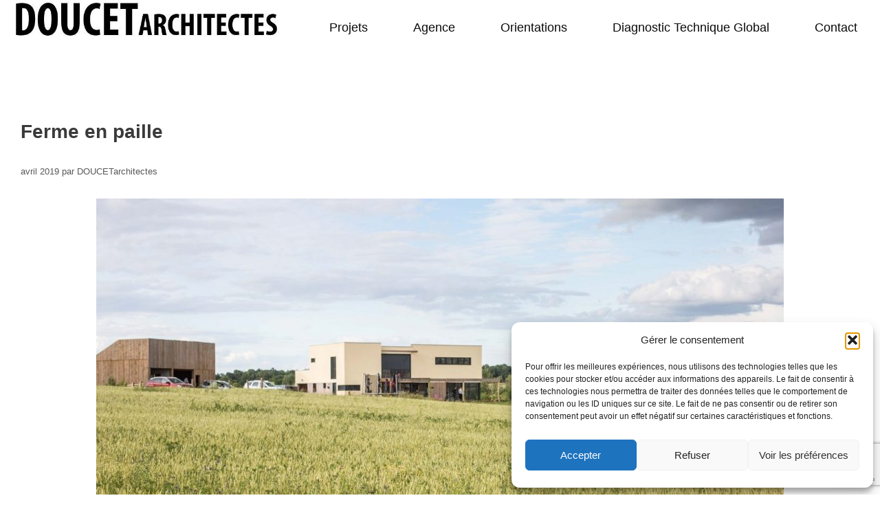

--- FILE ---
content_type: text/html; charset=utf-8
request_url: https://www.google.com/recaptcha/api2/anchor?ar=1&k=6LecCNwUAAAAADQojF5yy8npOru4ewElVx9xHMed&co=aHR0cHM6Ly93d3cuZG91Y2V0YXJjaGl0ZWN0ZXMuZnI6NDQz&hl=en&v=PoyoqOPhxBO7pBk68S4YbpHZ&size=invisible&anchor-ms=20000&execute-ms=30000&cb=9r1n607ut7ka
body_size: 48638
content:
<!DOCTYPE HTML><html dir="ltr" lang="en"><head><meta http-equiv="Content-Type" content="text/html; charset=UTF-8">
<meta http-equiv="X-UA-Compatible" content="IE=edge">
<title>reCAPTCHA</title>
<style type="text/css">
/* cyrillic-ext */
@font-face {
  font-family: 'Roboto';
  font-style: normal;
  font-weight: 400;
  font-stretch: 100%;
  src: url(//fonts.gstatic.com/s/roboto/v48/KFO7CnqEu92Fr1ME7kSn66aGLdTylUAMa3GUBHMdazTgWw.woff2) format('woff2');
  unicode-range: U+0460-052F, U+1C80-1C8A, U+20B4, U+2DE0-2DFF, U+A640-A69F, U+FE2E-FE2F;
}
/* cyrillic */
@font-face {
  font-family: 'Roboto';
  font-style: normal;
  font-weight: 400;
  font-stretch: 100%;
  src: url(//fonts.gstatic.com/s/roboto/v48/KFO7CnqEu92Fr1ME7kSn66aGLdTylUAMa3iUBHMdazTgWw.woff2) format('woff2');
  unicode-range: U+0301, U+0400-045F, U+0490-0491, U+04B0-04B1, U+2116;
}
/* greek-ext */
@font-face {
  font-family: 'Roboto';
  font-style: normal;
  font-weight: 400;
  font-stretch: 100%;
  src: url(//fonts.gstatic.com/s/roboto/v48/KFO7CnqEu92Fr1ME7kSn66aGLdTylUAMa3CUBHMdazTgWw.woff2) format('woff2');
  unicode-range: U+1F00-1FFF;
}
/* greek */
@font-face {
  font-family: 'Roboto';
  font-style: normal;
  font-weight: 400;
  font-stretch: 100%;
  src: url(//fonts.gstatic.com/s/roboto/v48/KFO7CnqEu92Fr1ME7kSn66aGLdTylUAMa3-UBHMdazTgWw.woff2) format('woff2');
  unicode-range: U+0370-0377, U+037A-037F, U+0384-038A, U+038C, U+038E-03A1, U+03A3-03FF;
}
/* math */
@font-face {
  font-family: 'Roboto';
  font-style: normal;
  font-weight: 400;
  font-stretch: 100%;
  src: url(//fonts.gstatic.com/s/roboto/v48/KFO7CnqEu92Fr1ME7kSn66aGLdTylUAMawCUBHMdazTgWw.woff2) format('woff2');
  unicode-range: U+0302-0303, U+0305, U+0307-0308, U+0310, U+0312, U+0315, U+031A, U+0326-0327, U+032C, U+032F-0330, U+0332-0333, U+0338, U+033A, U+0346, U+034D, U+0391-03A1, U+03A3-03A9, U+03B1-03C9, U+03D1, U+03D5-03D6, U+03F0-03F1, U+03F4-03F5, U+2016-2017, U+2034-2038, U+203C, U+2040, U+2043, U+2047, U+2050, U+2057, U+205F, U+2070-2071, U+2074-208E, U+2090-209C, U+20D0-20DC, U+20E1, U+20E5-20EF, U+2100-2112, U+2114-2115, U+2117-2121, U+2123-214F, U+2190, U+2192, U+2194-21AE, U+21B0-21E5, U+21F1-21F2, U+21F4-2211, U+2213-2214, U+2216-22FF, U+2308-230B, U+2310, U+2319, U+231C-2321, U+2336-237A, U+237C, U+2395, U+239B-23B7, U+23D0, U+23DC-23E1, U+2474-2475, U+25AF, U+25B3, U+25B7, U+25BD, U+25C1, U+25CA, U+25CC, U+25FB, U+266D-266F, U+27C0-27FF, U+2900-2AFF, U+2B0E-2B11, U+2B30-2B4C, U+2BFE, U+3030, U+FF5B, U+FF5D, U+1D400-1D7FF, U+1EE00-1EEFF;
}
/* symbols */
@font-face {
  font-family: 'Roboto';
  font-style: normal;
  font-weight: 400;
  font-stretch: 100%;
  src: url(//fonts.gstatic.com/s/roboto/v48/KFO7CnqEu92Fr1ME7kSn66aGLdTylUAMaxKUBHMdazTgWw.woff2) format('woff2');
  unicode-range: U+0001-000C, U+000E-001F, U+007F-009F, U+20DD-20E0, U+20E2-20E4, U+2150-218F, U+2190, U+2192, U+2194-2199, U+21AF, U+21E6-21F0, U+21F3, U+2218-2219, U+2299, U+22C4-22C6, U+2300-243F, U+2440-244A, U+2460-24FF, U+25A0-27BF, U+2800-28FF, U+2921-2922, U+2981, U+29BF, U+29EB, U+2B00-2BFF, U+4DC0-4DFF, U+FFF9-FFFB, U+10140-1018E, U+10190-1019C, U+101A0, U+101D0-101FD, U+102E0-102FB, U+10E60-10E7E, U+1D2C0-1D2D3, U+1D2E0-1D37F, U+1F000-1F0FF, U+1F100-1F1AD, U+1F1E6-1F1FF, U+1F30D-1F30F, U+1F315, U+1F31C, U+1F31E, U+1F320-1F32C, U+1F336, U+1F378, U+1F37D, U+1F382, U+1F393-1F39F, U+1F3A7-1F3A8, U+1F3AC-1F3AF, U+1F3C2, U+1F3C4-1F3C6, U+1F3CA-1F3CE, U+1F3D4-1F3E0, U+1F3ED, U+1F3F1-1F3F3, U+1F3F5-1F3F7, U+1F408, U+1F415, U+1F41F, U+1F426, U+1F43F, U+1F441-1F442, U+1F444, U+1F446-1F449, U+1F44C-1F44E, U+1F453, U+1F46A, U+1F47D, U+1F4A3, U+1F4B0, U+1F4B3, U+1F4B9, U+1F4BB, U+1F4BF, U+1F4C8-1F4CB, U+1F4D6, U+1F4DA, U+1F4DF, U+1F4E3-1F4E6, U+1F4EA-1F4ED, U+1F4F7, U+1F4F9-1F4FB, U+1F4FD-1F4FE, U+1F503, U+1F507-1F50B, U+1F50D, U+1F512-1F513, U+1F53E-1F54A, U+1F54F-1F5FA, U+1F610, U+1F650-1F67F, U+1F687, U+1F68D, U+1F691, U+1F694, U+1F698, U+1F6AD, U+1F6B2, U+1F6B9-1F6BA, U+1F6BC, U+1F6C6-1F6CF, U+1F6D3-1F6D7, U+1F6E0-1F6EA, U+1F6F0-1F6F3, U+1F6F7-1F6FC, U+1F700-1F7FF, U+1F800-1F80B, U+1F810-1F847, U+1F850-1F859, U+1F860-1F887, U+1F890-1F8AD, U+1F8B0-1F8BB, U+1F8C0-1F8C1, U+1F900-1F90B, U+1F93B, U+1F946, U+1F984, U+1F996, U+1F9E9, U+1FA00-1FA6F, U+1FA70-1FA7C, U+1FA80-1FA89, U+1FA8F-1FAC6, U+1FACE-1FADC, U+1FADF-1FAE9, U+1FAF0-1FAF8, U+1FB00-1FBFF;
}
/* vietnamese */
@font-face {
  font-family: 'Roboto';
  font-style: normal;
  font-weight: 400;
  font-stretch: 100%;
  src: url(//fonts.gstatic.com/s/roboto/v48/KFO7CnqEu92Fr1ME7kSn66aGLdTylUAMa3OUBHMdazTgWw.woff2) format('woff2');
  unicode-range: U+0102-0103, U+0110-0111, U+0128-0129, U+0168-0169, U+01A0-01A1, U+01AF-01B0, U+0300-0301, U+0303-0304, U+0308-0309, U+0323, U+0329, U+1EA0-1EF9, U+20AB;
}
/* latin-ext */
@font-face {
  font-family: 'Roboto';
  font-style: normal;
  font-weight: 400;
  font-stretch: 100%;
  src: url(//fonts.gstatic.com/s/roboto/v48/KFO7CnqEu92Fr1ME7kSn66aGLdTylUAMa3KUBHMdazTgWw.woff2) format('woff2');
  unicode-range: U+0100-02BA, U+02BD-02C5, U+02C7-02CC, U+02CE-02D7, U+02DD-02FF, U+0304, U+0308, U+0329, U+1D00-1DBF, U+1E00-1E9F, U+1EF2-1EFF, U+2020, U+20A0-20AB, U+20AD-20C0, U+2113, U+2C60-2C7F, U+A720-A7FF;
}
/* latin */
@font-face {
  font-family: 'Roboto';
  font-style: normal;
  font-weight: 400;
  font-stretch: 100%;
  src: url(//fonts.gstatic.com/s/roboto/v48/KFO7CnqEu92Fr1ME7kSn66aGLdTylUAMa3yUBHMdazQ.woff2) format('woff2');
  unicode-range: U+0000-00FF, U+0131, U+0152-0153, U+02BB-02BC, U+02C6, U+02DA, U+02DC, U+0304, U+0308, U+0329, U+2000-206F, U+20AC, U+2122, U+2191, U+2193, U+2212, U+2215, U+FEFF, U+FFFD;
}
/* cyrillic-ext */
@font-face {
  font-family: 'Roboto';
  font-style: normal;
  font-weight: 500;
  font-stretch: 100%;
  src: url(//fonts.gstatic.com/s/roboto/v48/KFO7CnqEu92Fr1ME7kSn66aGLdTylUAMa3GUBHMdazTgWw.woff2) format('woff2');
  unicode-range: U+0460-052F, U+1C80-1C8A, U+20B4, U+2DE0-2DFF, U+A640-A69F, U+FE2E-FE2F;
}
/* cyrillic */
@font-face {
  font-family: 'Roboto';
  font-style: normal;
  font-weight: 500;
  font-stretch: 100%;
  src: url(//fonts.gstatic.com/s/roboto/v48/KFO7CnqEu92Fr1ME7kSn66aGLdTylUAMa3iUBHMdazTgWw.woff2) format('woff2');
  unicode-range: U+0301, U+0400-045F, U+0490-0491, U+04B0-04B1, U+2116;
}
/* greek-ext */
@font-face {
  font-family: 'Roboto';
  font-style: normal;
  font-weight: 500;
  font-stretch: 100%;
  src: url(//fonts.gstatic.com/s/roboto/v48/KFO7CnqEu92Fr1ME7kSn66aGLdTylUAMa3CUBHMdazTgWw.woff2) format('woff2');
  unicode-range: U+1F00-1FFF;
}
/* greek */
@font-face {
  font-family: 'Roboto';
  font-style: normal;
  font-weight: 500;
  font-stretch: 100%;
  src: url(//fonts.gstatic.com/s/roboto/v48/KFO7CnqEu92Fr1ME7kSn66aGLdTylUAMa3-UBHMdazTgWw.woff2) format('woff2');
  unicode-range: U+0370-0377, U+037A-037F, U+0384-038A, U+038C, U+038E-03A1, U+03A3-03FF;
}
/* math */
@font-face {
  font-family: 'Roboto';
  font-style: normal;
  font-weight: 500;
  font-stretch: 100%;
  src: url(//fonts.gstatic.com/s/roboto/v48/KFO7CnqEu92Fr1ME7kSn66aGLdTylUAMawCUBHMdazTgWw.woff2) format('woff2');
  unicode-range: U+0302-0303, U+0305, U+0307-0308, U+0310, U+0312, U+0315, U+031A, U+0326-0327, U+032C, U+032F-0330, U+0332-0333, U+0338, U+033A, U+0346, U+034D, U+0391-03A1, U+03A3-03A9, U+03B1-03C9, U+03D1, U+03D5-03D6, U+03F0-03F1, U+03F4-03F5, U+2016-2017, U+2034-2038, U+203C, U+2040, U+2043, U+2047, U+2050, U+2057, U+205F, U+2070-2071, U+2074-208E, U+2090-209C, U+20D0-20DC, U+20E1, U+20E5-20EF, U+2100-2112, U+2114-2115, U+2117-2121, U+2123-214F, U+2190, U+2192, U+2194-21AE, U+21B0-21E5, U+21F1-21F2, U+21F4-2211, U+2213-2214, U+2216-22FF, U+2308-230B, U+2310, U+2319, U+231C-2321, U+2336-237A, U+237C, U+2395, U+239B-23B7, U+23D0, U+23DC-23E1, U+2474-2475, U+25AF, U+25B3, U+25B7, U+25BD, U+25C1, U+25CA, U+25CC, U+25FB, U+266D-266F, U+27C0-27FF, U+2900-2AFF, U+2B0E-2B11, U+2B30-2B4C, U+2BFE, U+3030, U+FF5B, U+FF5D, U+1D400-1D7FF, U+1EE00-1EEFF;
}
/* symbols */
@font-face {
  font-family: 'Roboto';
  font-style: normal;
  font-weight: 500;
  font-stretch: 100%;
  src: url(//fonts.gstatic.com/s/roboto/v48/KFO7CnqEu92Fr1ME7kSn66aGLdTylUAMaxKUBHMdazTgWw.woff2) format('woff2');
  unicode-range: U+0001-000C, U+000E-001F, U+007F-009F, U+20DD-20E0, U+20E2-20E4, U+2150-218F, U+2190, U+2192, U+2194-2199, U+21AF, U+21E6-21F0, U+21F3, U+2218-2219, U+2299, U+22C4-22C6, U+2300-243F, U+2440-244A, U+2460-24FF, U+25A0-27BF, U+2800-28FF, U+2921-2922, U+2981, U+29BF, U+29EB, U+2B00-2BFF, U+4DC0-4DFF, U+FFF9-FFFB, U+10140-1018E, U+10190-1019C, U+101A0, U+101D0-101FD, U+102E0-102FB, U+10E60-10E7E, U+1D2C0-1D2D3, U+1D2E0-1D37F, U+1F000-1F0FF, U+1F100-1F1AD, U+1F1E6-1F1FF, U+1F30D-1F30F, U+1F315, U+1F31C, U+1F31E, U+1F320-1F32C, U+1F336, U+1F378, U+1F37D, U+1F382, U+1F393-1F39F, U+1F3A7-1F3A8, U+1F3AC-1F3AF, U+1F3C2, U+1F3C4-1F3C6, U+1F3CA-1F3CE, U+1F3D4-1F3E0, U+1F3ED, U+1F3F1-1F3F3, U+1F3F5-1F3F7, U+1F408, U+1F415, U+1F41F, U+1F426, U+1F43F, U+1F441-1F442, U+1F444, U+1F446-1F449, U+1F44C-1F44E, U+1F453, U+1F46A, U+1F47D, U+1F4A3, U+1F4B0, U+1F4B3, U+1F4B9, U+1F4BB, U+1F4BF, U+1F4C8-1F4CB, U+1F4D6, U+1F4DA, U+1F4DF, U+1F4E3-1F4E6, U+1F4EA-1F4ED, U+1F4F7, U+1F4F9-1F4FB, U+1F4FD-1F4FE, U+1F503, U+1F507-1F50B, U+1F50D, U+1F512-1F513, U+1F53E-1F54A, U+1F54F-1F5FA, U+1F610, U+1F650-1F67F, U+1F687, U+1F68D, U+1F691, U+1F694, U+1F698, U+1F6AD, U+1F6B2, U+1F6B9-1F6BA, U+1F6BC, U+1F6C6-1F6CF, U+1F6D3-1F6D7, U+1F6E0-1F6EA, U+1F6F0-1F6F3, U+1F6F7-1F6FC, U+1F700-1F7FF, U+1F800-1F80B, U+1F810-1F847, U+1F850-1F859, U+1F860-1F887, U+1F890-1F8AD, U+1F8B0-1F8BB, U+1F8C0-1F8C1, U+1F900-1F90B, U+1F93B, U+1F946, U+1F984, U+1F996, U+1F9E9, U+1FA00-1FA6F, U+1FA70-1FA7C, U+1FA80-1FA89, U+1FA8F-1FAC6, U+1FACE-1FADC, U+1FADF-1FAE9, U+1FAF0-1FAF8, U+1FB00-1FBFF;
}
/* vietnamese */
@font-face {
  font-family: 'Roboto';
  font-style: normal;
  font-weight: 500;
  font-stretch: 100%;
  src: url(//fonts.gstatic.com/s/roboto/v48/KFO7CnqEu92Fr1ME7kSn66aGLdTylUAMa3OUBHMdazTgWw.woff2) format('woff2');
  unicode-range: U+0102-0103, U+0110-0111, U+0128-0129, U+0168-0169, U+01A0-01A1, U+01AF-01B0, U+0300-0301, U+0303-0304, U+0308-0309, U+0323, U+0329, U+1EA0-1EF9, U+20AB;
}
/* latin-ext */
@font-face {
  font-family: 'Roboto';
  font-style: normal;
  font-weight: 500;
  font-stretch: 100%;
  src: url(//fonts.gstatic.com/s/roboto/v48/KFO7CnqEu92Fr1ME7kSn66aGLdTylUAMa3KUBHMdazTgWw.woff2) format('woff2');
  unicode-range: U+0100-02BA, U+02BD-02C5, U+02C7-02CC, U+02CE-02D7, U+02DD-02FF, U+0304, U+0308, U+0329, U+1D00-1DBF, U+1E00-1E9F, U+1EF2-1EFF, U+2020, U+20A0-20AB, U+20AD-20C0, U+2113, U+2C60-2C7F, U+A720-A7FF;
}
/* latin */
@font-face {
  font-family: 'Roboto';
  font-style: normal;
  font-weight: 500;
  font-stretch: 100%;
  src: url(//fonts.gstatic.com/s/roboto/v48/KFO7CnqEu92Fr1ME7kSn66aGLdTylUAMa3yUBHMdazQ.woff2) format('woff2');
  unicode-range: U+0000-00FF, U+0131, U+0152-0153, U+02BB-02BC, U+02C6, U+02DA, U+02DC, U+0304, U+0308, U+0329, U+2000-206F, U+20AC, U+2122, U+2191, U+2193, U+2212, U+2215, U+FEFF, U+FFFD;
}
/* cyrillic-ext */
@font-face {
  font-family: 'Roboto';
  font-style: normal;
  font-weight: 900;
  font-stretch: 100%;
  src: url(//fonts.gstatic.com/s/roboto/v48/KFO7CnqEu92Fr1ME7kSn66aGLdTylUAMa3GUBHMdazTgWw.woff2) format('woff2');
  unicode-range: U+0460-052F, U+1C80-1C8A, U+20B4, U+2DE0-2DFF, U+A640-A69F, U+FE2E-FE2F;
}
/* cyrillic */
@font-face {
  font-family: 'Roboto';
  font-style: normal;
  font-weight: 900;
  font-stretch: 100%;
  src: url(//fonts.gstatic.com/s/roboto/v48/KFO7CnqEu92Fr1ME7kSn66aGLdTylUAMa3iUBHMdazTgWw.woff2) format('woff2');
  unicode-range: U+0301, U+0400-045F, U+0490-0491, U+04B0-04B1, U+2116;
}
/* greek-ext */
@font-face {
  font-family: 'Roboto';
  font-style: normal;
  font-weight: 900;
  font-stretch: 100%;
  src: url(//fonts.gstatic.com/s/roboto/v48/KFO7CnqEu92Fr1ME7kSn66aGLdTylUAMa3CUBHMdazTgWw.woff2) format('woff2');
  unicode-range: U+1F00-1FFF;
}
/* greek */
@font-face {
  font-family: 'Roboto';
  font-style: normal;
  font-weight: 900;
  font-stretch: 100%;
  src: url(//fonts.gstatic.com/s/roboto/v48/KFO7CnqEu92Fr1ME7kSn66aGLdTylUAMa3-UBHMdazTgWw.woff2) format('woff2');
  unicode-range: U+0370-0377, U+037A-037F, U+0384-038A, U+038C, U+038E-03A1, U+03A3-03FF;
}
/* math */
@font-face {
  font-family: 'Roboto';
  font-style: normal;
  font-weight: 900;
  font-stretch: 100%;
  src: url(//fonts.gstatic.com/s/roboto/v48/KFO7CnqEu92Fr1ME7kSn66aGLdTylUAMawCUBHMdazTgWw.woff2) format('woff2');
  unicode-range: U+0302-0303, U+0305, U+0307-0308, U+0310, U+0312, U+0315, U+031A, U+0326-0327, U+032C, U+032F-0330, U+0332-0333, U+0338, U+033A, U+0346, U+034D, U+0391-03A1, U+03A3-03A9, U+03B1-03C9, U+03D1, U+03D5-03D6, U+03F0-03F1, U+03F4-03F5, U+2016-2017, U+2034-2038, U+203C, U+2040, U+2043, U+2047, U+2050, U+2057, U+205F, U+2070-2071, U+2074-208E, U+2090-209C, U+20D0-20DC, U+20E1, U+20E5-20EF, U+2100-2112, U+2114-2115, U+2117-2121, U+2123-214F, U+2190, U+2192, U+2194-21AE, U+21B0-21E5, U+21F1-21F2, U+21F4-2211, U+2213-2214, U+2216-22FF, U+2308-230B, U+2310, U+2319, U+231C-2321, U+2336-237A, U+237C, U+2395, U+239B-23B7, U+23D0, U+23DC-23E1, U+2474-2475, U+25AF, U+25B3, U+25B7, U+25BD, U+25C1, U+25CA, U+25CC, U+25FB, U+266D-266F, U+27C0-27FF, U+2900-2AFF, U+2B0E-2B11, U+2B30-2B4C, U+2BFE, U+3030, U+FF5B, U+FF5D, U+1D400-1D7FF, U+1EE00-1EEFF;
}
/* symbols */
@font-face {
  font-family: 'Roboto';
  font-style: normal;
  font-weight: 900;
  font-stretch: 100%;
  src: url(//fonts.gstatic.com/s/roboto/v48/KFO7CnqEu92Fr1ME7kSn66aGLdTylUAMaxKUBHMdazTgWw.woff2) format('woff2');
  unicode-range: U+0001-000C, U+000E-001F, U+007F-009F, U+20DD-20E0, U+20E2-20E4, U+2150-218F, U+2190, U+2192, U+2194-2199, U+21AF, U+21E6-21F0, U+21F3, U+2218-2219, U+2299, U+22C4-22C6, U+2300-243F, U+2440-244A, U+2460-24FF, U+25A0-27BF, U+2800-28FF, U+2921-2922, U+2981, U+29BF, U+29EB, U+2B00-2BFF, U+4DC0-4DFF, U+FFF9-FFFB, U+10140-1018E, U+10190-1019C, U+101A0, U+101D0-101FD, U+102E0-102FB, U+10E60-10E7E, U+1D2C0-1D2D3, U+1D2E0-1D37F, U+1F000-1F0FF, U+1F100-1F1AD, U+1F1E6-1F1FF, U+1F30D-1F30F, U+1F315, U+1F31C, U+1F31E, U+1F320-1F32C, U+1F336, U+1F378, U+1F37D, U+1F382, U+1F393-1F39F, U+1F3A7-1F3A8, U+1F3AC-1F3AF, U+1F3C2, U+1F3C4-1F3C6, U+1F3CA-1F3CE, U+1F3D4-1F3E0, U+1F3ED, U+1F3F1-1F3F3, U+1F3F5-1F3F7, U+1F408, U+1F415, U+1F41F, U+1F426, U+1F43F, U+1F441-1F442, U+1F444, U+1F446-1F449, U+1F44C-1F44E, U+1F453, U+1F46A, U+1F47D, U+1F4A3, U+1F4B0, U+1F4B3, U+1F4B9, U+1F4BB, U+1F4BF, U+1F4C8-1F4CB, U+1F4D6, U+1F4DA, U+1F4DF, U+1F4E3-1F4E6, U+1F4EA-1F4ED, U+1F4F7, U+1F4F9-1F4FB, U+1F4FD-1F4FE, U+1F503, U+1F507-1F50B, U+1F50D, U+1F512-1F513, U+1F53E-1F54A, U+1F54F-1F5FA, U+1F610, U+1F650-1F67F, U+1F687, U+1F68D, U+1F691, U+1F694, U+1F698, U+1F6AD, U+1F6B2, U+1F6B9-1F6BA, U+1F6BC, U+1F6C6-1F6CF, U+1F6D3-1F6D7, U+1F6E0-1F6EA, U+1F6F0-1F6F3, U+1F6F7-1F6FC, U+1F700-1F7FF, U+1F800-1F80B, U+1F810-1F847, U+1F850-1F859, U+1F860-1F887, U+1F890-1F8AD, U+1F8B0-1F8BB, U+1F8C0-1F8C1, U+1F900-1F90B, U+1F93B, U+1F946, U+1F984, U+1F996, U+1F9E9, U+1FA00-1FA6F, U+1FA70-1FA7C, U+1FA80-1FA89, U+1FA8F-1FAC6, U+1FACE-1FADC, U+1FADF-1FAE9, U+1FAF0-1FAF8, U+1FB00-1FBFF;
}
/* vietnamese */
@font-face {
  font-family: 'Roboto';
  font-style: normal;
  font-weight: 900;
  font-stretch: 100%;
  src: url(//fonts.gstatic.com/s/roboto/v48/KFO7CnqEu92Fr1ME7kSn66aGLdTylUAMa3OUBHMdazTgWw.woff2) format('woff2');
  unicode-range: U+0102-0103, U+0110-0111, U+0128-0129, U+0168-0169, U+01A0-01A1, U+01AF-01B0, U+0300-0301, U+0303-0304, U+0308-0309, U+0323, U+0329, U+1EA0-1EF9, U+20AB;
}
/* latin-ext */
@font-face {
  font-family: 'Roboto';
  font-style: normal;
  font-weight: 900;
  font-stretch: 100%;
  src: url(//fonts.gstatic.com/s/roboto/v48/KFO7CnqEu92Fr1ME7kSn66aGLdTylUAMa3KUBHMdazTgWw.woff2) format('woff2');
  unicode-range: U+0100-02BA, U+02BD-02C5, U+02C7-02CC, U+02CE-02D7, U+02DD-02FF, U+0304, U+0308, U+0329, U+1D00-1DBF, U+1E00-1E9F, U+1EF2-1EFF, U+2020, U+20A0-20AB, U+20AD-20C0, U+2113, U+2C60-2C7F, U+A720-A7FF;
}
/* latin */
@font-face {
  font-family: 'Roboto';
  font-style: normal;
  font-weight: 900;
  font-stretch: 100%;
  src: url(//fonts.gstatic.com/s/roboto/v48/KFO7CnqEu92Fr1ME7kSn66aGLdTylUAMa3yUBHMdazQ.woff2) format('woff2');
  unicode-range: U+0000-00FF, U+0131, U+0152-0153, U+02BB-02BC, U+02C6, U+02DA, U+02DC, U+0304, U+0308, U+0329, U+2000-206F, U+20AC, U+2122, U+2191, U+2193, U+2212, U+2215, U+FEFF, U+FFFD;
}

</style>
<link rel="stylesheet" type="text/css" href="https://www.gstatic.com/recaptcha/releases/PoyoqOPhxBO7pBk68S4YbpHZ/styles__ltr.css">
<script nonce="UMQHPiNfels34vNzPzaaJg" type="text/javascript">window['__recaptcha_api'] = 'https://www.google.com/recaptcha/api2/';</script>
<script type="text/javascript" src="https://www.gstatic.com/recaptcha/releases/PoyoqOPhxBO7pBk68S4YbpHZ/recaptcha__en.js" nonce="UMQHPiNfels34vNzPzaaJg">
      
    </script></head>
<body><div id="rc-anchor-alert" class="rc-anchor-alert"></div>
<input type="hidden" id="recaptcha-token" value="[base64]">
<script type="text/javascript" nonce="UMQHPiNfels34vNzPzaaJg">
      recaptcha.anchor.Main.init("[\x22ainput\x22,[\x22bgdata\x22,\x22\x22,\[base64]/[base64]/[base64]/[base64]/[base64]/[base64]/[base64]/[base64]/[base64]/[base64]\\u003d\x22,\[base64]\x22,\x22w4HDlcOQw4tQHBfCqTzDoSNtw4wvSm7CoUbCo8K1w4JEGFYPw53CrcKnw4zClMKeHgAsw5oFwrJlHzFeX8KYWCXDicO1w7/CtMKowoLDgsO5wo7CpTvCtMO8CiLCgwgJFnpXwr/DhcOkIsKYCMKXBX/DoMKyw7sRSMKbJHt7XcKMUcK3RCrCmWDDi8ODwpXDjcORacOEwo7DisKkw67Dl0c3w6INw4UqI34UfBpJwofDm2DCkF/CrhLDrADDr3nDvCHDs8OOw5I6BVbCkVFjGMO2wqEzwpLDucKCwrwhw6svN8OcMcKAwrpZCsK6woDCp8K5w45xw4F6w5MWwoZBOMObwoJEGSXCs1cQw7DDtAzCucObwpU6MnHCvDZMwrV6wrMuAsORYMOpwoU7w5Zcw7FKwo5/f1LDpBjCvz/DrGVsw5HDucKQQ8OGw53DrcKrwqLDvsKYwpLDtcK4w5vDi8OYHVJ6a0ZQworCjhpAdsKdMMOsFsKDwpEZwqbDvSxMwpUSwo1cwqpwaWARw4gCa0wvFMKhH8OkMlIXw7/DpMO7w5rDth4icsOQUgbCrsOEHcKgdE3CrsOgwr4MNMOPZ8Kww7IXfcOOf8KTw78uw59/[base64]/Di2fCu3rCocOkSzdbYy8Tw4zDhV1qEMKpwoBUwoMzwo/DnnHDvcOsI8KLR8KVK8OVwrE9woghdHsWDURlwpEpw74Bw7MGQAHDgcKZW8O5w5h4wovCicK1w5XCjnxEwqjCg8KjKMKXwrXCvcK/Bk/Ci1DDi8KwwqHDvsKcScOLER7Cn8K9wo7DozjChcO/AirCoMKbflcmw6EUw7nDl2DDk1LDjsK8w7MkGVLDlWvDrcKta8OOS8OlacOnfCDDonxywpJkccOcFD5RYgR7worCgsKWNlHDn8Ouw6nDqMOUVVMrRTrDnsO8WMORazEaCmFqwofCiBZew7TDqsOkPxY4w4HCtcKzwqxcw6sZw4fCim53w6I4FipGw6HDkcKZwoXClF/DhR9nWsKlKMOCwp7DtsOjw4UHAXVadB8deMOpV8KCCsOoFFTCrMKiecK2IsKOwobDkxHCoh4/WEMgw57DkMOzCwDChsKYME7Ci8KHUwnDoAjDgX/DuCrCosKqw6QKw7rCnX5Nbm/Dt8OoYsKvwrxOak/[base64]/CuiLDjMKhw7cawobDgMKvAMKHB8KxQStQwqJXD3bChcKtNH55w47CpsKnV8ObGTjCs1/CsjsnYcKOXcO0VMOZB8O5dMO3E8KSwq3Ckg3DoHTDicKPeFjChQLDpsOwScKTwqvDpsOuwr5Lw5rCm08wTm7CvsKZw7PDnjTCicK2wqETAMOIEMOBY8Kqw55vw6XDpmXDhmrCrmvDjA7DlT3DiMOSwoRIw5HCjsOswrRTwoRNw6E5wp1Rw4DDkcK/RCLDlgbCtRjCrcOnVsOFZ8K4JMOIc8OoAcKgPwV6TTnCrMKVJ8OowpsnCDAFL8ONwqBpDcOlIcOqAMOlw4/[base64]/CjsK4wrMJwqXCunXDgiPCu3vDhcKuLxzDusKtH8Kva8OPE1tBw4zCjE/DsCYVw47CosOVwoJNEcKuPiJfDsKrwp8ewr7CgMOdQ8ONIgxjwrjCqEbDkgRrMWLDrcKbwolhwoYPwrfCgm/DqsOvX8OLw717OsOKX8Kyw5DDlDI2fsKZcmTCjgjDr3UaXsOtw47DnGY0esKwwodINMO+HA7CssKuOcKtUMOIPgrChsORP8OMFVkOTlfDsMK5CcKjwrl2JXluw6YjVsKLw7DDg8OQGsK7wq5lUVnDhFjCuX53EMKIBMO/w6nDggfDhsKENcOeLkTCkcO2L3g5ShTCrynCucOOw6XDhTnDsXpNw6ptRyArJE5IXMKRwpfDljrCoB3DhMO0w4c4wqRxwrg9ScKOR8OTw414LTE3YnjDh3gwSMOvwqF/wpzCvMOhecKzwovCtcOewqXCqsOZGMKHwrRgWsOvwpPChMOFwprDjMOLw54UI8KaeMOiw5rDq8K6w7N5wr7DtcOZZEkHMxZ8w6hZcFA4w54iw5obaGTCmsKAw5xiwqNObAbCsMOmTxDCvxQswqLCpMKOVxfDjw8iwojDscKIw6zDnMKowpEkwrt/M2I0BMKmw57DtRLCvE1AcTzDjMOSUsOkwrfDn8Kow6LCjsKXw6jCvCphwq1zLcKSG8O7w7fCiEQbwokeYMKBAcO/w7zDsMO/woJbFMKpwoE5MsKISCViw4DClcObwofDug4ZeQhZY8Ktw5/[base64]/DgVlYHRAuw5XCk8OEJMKzw5QRcMKhH2YUfX/CnsKiIhrCoBVMbcKuw5nCt8KMHMOdIsOdAF7Dn8OEwofChzfCr2E+QcK7wpbCrsKNw5h0wptdw4vCthLDjT5fWcKRwo/[base64]/WsOrKklWFAVeJgx5wrHDqWjCsFQPCBTCvsKBb0XDr8KpYG/[base64]/Dik8aJCvCv2hZHsOjJsOqwovDj8KPwrQOwpZpL8OGUwfCkDrDtnTClMKJHMOKwqdjPMOJe8OiwqDCncOPNMOvFMKEw5jCohk2N8KSTxHCqQDDl17Dm14IwoMNR3bDrMKDw57Ds8Kwf8KXLMKhOsKpSsKTRyJRw5deQQg+w5/[base64]/w5JJLlXClB/CoWRFH8Kmw7DDqA3Du27DtUc2L8Kqw6VzITovbMKuwpUow47ClsOiw6NSwpPDihwYwq7ClBLCoMKPwq1XZx/Cji7Dn3PCsBXDosObwrtSwrrCl1xQJsKBRx3Doz51JiTCvRvDtcOxwrjChcOOwp3DuizCkEUxVMOowpbCucO5YsKDw59iwqfDjcKgwoNMwrw/w7NVCsO7woBLc8Opw7Etw4FOR8K2w6V1w6DCjlVDwq3DuMK0b1fCqz0kHwDCgsOITcOsw5vCv8OkwoARDVPDt8OQw5nCtcKnY8KnAWLDqC5Lw4cxw6LCp8K8w5nCo8KiXMOnw7t1w6N6wrjDv8Oedmc1ZHEfwqouwp4fwoXCo8KMw4/DpR/[base64]/IsKbw5R+L8OYw5UZwoXDgSR4wq8iT8K1wooyfRxUwro9dG/DizV1wpB5dsKOw7rCssKTHmhZwohgFT7CuDjDscKJwoQvwqZHwonDg1TClMKQwqrDpMO+dB0qw57Cn2zDpcOEXnPDg8O7eMKawq7CmH7Ct8O9DMO9ETHDgFJswqbDtMKpb8ONwqLDsMOVw7bDqjUtw6TCiTM3wqRKwo9mwqzCpcO7AE/Dg3NsbQUIRjljFMOFw6VyI8OowqQ5w6/[base64]/Doj3CsSzDkWXCqsOfOx1sUMKmRwtowokFwpfCpMO8ecK/[base64]/[base64]/DuTVCKxnDnix9w7piJ3XDnxDCusKqZTnCp8K3wpIzcitRM8KLdsOIwpfCisKJwq3CgxYIahPDk8ONA8Odw5VqYVPDnsK4wrHDgUIqWlLDs8KbYcKAwp7CijRBwqlxwqHCvsO1bcOxw4HChADCkDEaw5XDnRJUwrXDrcKywr7CvsK/RcODwprCtGHChXHCqldUw4PDknTCkMOQPiMfBMOcw73DmDhFFkfDncORE8KCwpHDvCrDusOgOsOaBUdQSsOcTMOTYi9uU8OpM8OUwr3Cg8KAw4/DgTZZw7h3w6/DjcOfCMKMTcKsP8OrNcODScKVw53Ds2XCjEfDjFp+IcKqw6zCoMOkwr7Dg8KwVMO7wrHDgRUlJjzCtx3DpSAUIcKqw73Crw/DmFIxUsOBw7p5w7lGeD/Csns8Q8KCwqnChsO8w49oXsKzKMKgw7oqwq8Nwq/CncK4wrINWWnCrMKlwpcuwqsnKsKlUMOlw5XDvi0Gb8OmLcK1w67DocOHeXxew4XDoV/DgjfCr1B/Amx/I0fDnMKpARYpw5bDs23CinbDqcKdworDj8KhRT/CiTjCgT1vEETCqUDCgwfCr8OtUzvDvsKow7jDmWV2w61xw6rCl1DCtcK8GcO0w7jDscOkwoXCmi95w7jDgCtowp7ChsKOworChmFBwqfDqVfCj8KoacKGwqPCuAs1w6J8PEbDh8KYwrwsw71lf0Vew63ClmdxwqM+wqHDtA41GjN/w7E6wrXDjU4Swq4Kw6/Cq2/ChsOFUMKuwpjCjsKDW8Krw6cPXMO9wqQew7FHw7HCj8OeWXQAwqTDh8O5wqs9w7zChADDnsKVDgfDhhtMwqPCi8KTw6scw51eO8KiQBEnMGgSF8KdNsOUw69JbUDCm8O+XCzCtMK0wq/CqMKiw41GE8KDMsOmHcKuY0s5wodxGiPDqMKww6gQwp8xbQkNwonDpBDDnMOrw4h3wohRbsODD8KPw44ow5Atw5nDn1TDlMKNNCxqwqDDsTHCpWnCkEPDvlPDulXCk8OYwqx/WMO+TDppe8KWTcK6NDAfBjvClGnDhsO6w4DCliAEw68UVXZjw5EswroJwoLCun3Cv29rw6VbTXHCk8K4w63Cv8OGa1xfSMOIGn0/[base64]/[base64]/[base64]/Cq8OIw77Ds0/[base64]/DxvCssOtZzBEwpXDhsKPMBB4LcKlw4FdCQwhN8KidA3Cvn/DgmkhAG7CvS8+wp4uwoQbL0ErU1rCl8O6wqhIbMK7AwVTCMK4U2VnwoBbwp3DkkhvQCzDrAbDg8OTGsKXw6TCqHpmOsOxwp5MLcKwBx7Chm88H2QEBn3CoMOjw7XDm8KdwojDisORWMKycGE3w5rCsUBlwp9pQcKVIV3CiMKxwrfCr8Oqw5TDqMOSd8OICcONw7/CsxHCjsKgw7tcSEJMwqrDoMOOL8ORNMKIQ8KTwrYVT0ggB11Za1vDrTzDmVXCosKcwrLCimzCgcO7QsKNScOKNilYw6oTHw0kwo8XwrjClsO7wplTaF/[base64]/Di8Osw53DmsOWw6vCv8OQwpbDrD3CpUw/wo5+w4zDssKpwrHDuMObwpLClS/DmcOAbX46dTdww7nDuSvDpMK2fMOkJsK7w5nCjMOPMMKjw5vCsU3DncOCQcO0OAnDmHAbwrlTw4BjDcOIworCoxwJwqB9NDZHwrXCmjXDlcK9C8Otw4XCrjwIdX7DonxaMRTDhGZUw4QOVcOFwrNFZMKwwq41woAgRsKhAMKyw4jDlcKNwokWP3TDknrCsGs/[base64]/[base64]/[base64]/DoFrCkSZOw7IDw6MWw6dIw47Dp8KAw6bDtMOIw5cEbyciAWfCoMOKwogmUcKHbF0Nwr4Vw5fDvMKxwqwhw40ewpHCrMOxwpjCo8Ovw48DBn7Dvm7ClEY4w4onwrx7w5XDqFVpwoM/F8O/SsKFwpjDqCp2X8KnJsOOwptgwplWw7oPw5XDnF0Zw7FKMSZNDMOkfsOEwq7DqGZOX8OBNnFzJWdLEhw1w5PCksKww6tJw7JpU3czF8Kpw4tFw48fw4bCmylcw67Cj0cVw6TCtAkvGSEzcyJWbSUMw50sT8Ktb8KHETbDhHvCn8KWw5c7Vy/[base64]/DiMKpH8OIwq5Fd8KAf8KQNAnDm8O4w4PDgEljw77DrMKlWGHDosK4wqTCtzHDscKSeHVrw4VoNsO3wrBnw6XCuAXCmRZaaMK8w5grEMOweUTDtm1VwrLCt8KgOsOSw7PDh03Dk8KqMgzCsx/DrcORLcOIfMOdwo/DrsO6OsOIwofCu8Kzw6HCnwPDssOAExdaYUvCqUBEwqBswqITw4jCpCZTHMKnYcOfHcOxw48AUsOxwqbCiMO2IQbDj8Kaw4Y9KcK1Vkljwo5KJ8O6chg6EFF2wrwtFWRddcOmV8K2UsO/[base64]/DhF/DlzUDw74/EMO6wqVAw7VHCcO/[base64]/YhgtwrPDucKAw5rDvDRXa8OAwoQIw7lZH8OPLMOZYcKTwpJXGsKbHMKKY8OWwp3ChMK9aDkoJR1dLDV6wppBworCgsO0OcOBSwXDncKyYV02dcOcBsKPw6nCqMKGNA19w6TCkAjDhGrCgsO/[base64]/F8K0TcKJw6bCncKgwrNFw6DCgCgubSJwYcKQfsKaQ3XDtsOJw4FwOT4Jw7jCi8K/QsKtDXfCs8OgZmZxwoAmRMKJK8OUwrJww5phFcOzw71rwrNlwqfCmsOIcTEbLMOJYivCgm7CnMOLwqhbwrhTwr0dw57DlMO9w5zCl3TDjyPDtMOMQsK4NDAlYkvDhz3DmcKwV1cJZDxwG2LCtxtGfHUmw5/[base64]/ClMOvUGwswrDDhcOSwrpVwo3DmsKuw7QfwpfCsX3DvWV1LRhGw6FCwrDCh1bCjjrCmEBMa08GVMOHHMOew7HCijbDmizCjsO9I34ibMK4Ty4jwpQ6WHVpwoUGwo3CgcK1w6vDu8O9fQ9Pw4/CrMOfw7FrJ8KZIirCqsKjw44hwqQKYh/CjcOTDz12KirCsgXDhRgWw743woo+GMKJwp46WMO1w5YMUsKAw44sCH40DiRXwqLCmw4RWCHClnhXM8KXCHIfAR0OdC8rZcOaw6bCnMOZw60tw51ZdMK0I8KLwodTwq/DrcOcHDp+HAvDi8Omw5J0bsKAwqzChkcMw4/DoRfDlcKiDMKLwr9iIl1oIC1kw4pnRBDDjcOQPMOmcMKaZ8KqwrfDnsOBdVdzNR/CpsO8dlTCgmPDrz8dw6ZpLcO/wqJTw6/Cm1Vlw7/DiMKMwopqMcKywq3Cm1/[base64]/DqMKnKsKFNG3CkgHDrMOpwo3Cg2BOZWILw6obw7gCwo/[base64]/[base64]/CuG7DujYWXcOlR8KSacKbw70SwpTDlgcZF8Ouw4jChFZ6GcOMwpbDh8OGJMK7w6HDoMObwplZY3MSwrYwD8Ozw6rCoRkWwpvDg0XCvz7CqMK3woc/VsK0wpNiOw9bw6/DgVtAXUE/XMKTX8OzeCjCpnfDvF8gBQckwq7Cl3I1N8OSFsOzZE/DlHZ1a8Kyw7IiSsO8w6F8XsKUwqzCpkI2dnJBHSMzO8KDw6HDocK7dsKLw5ZVw6HCrTrCgi5+w7fCn2bCtsK6wocHwq/CixDClFA/w7oNw7rDswIVwrYdw73Cr2XCuwp/D2AFbAhSw5PClsKOJsO2XhweOMKkwpnCtsKVw53CqMOZwpxwBhTDlhkpw7gOW8OjwrLDhGrDpcKHw6NKw63Dl8KrPDHCqMKsw6HDi0wKMnXCoMOPwr0kBkJlasOVwpHClsOBNGEqwrbCssOkw7/Ch8KqwooUXMO0ZMODw4Ycw6jCuGFxTXpCFcO4d1LCscOQciNZw4XCqcKtw6l4JBnCkAbCgMOeJcO7WSLCkRNlw50ODHLDpMO+A8KVGWAgVcKRHzQPw7UZw7HCp8OxfD/CpmxMw43DvMOvwo0tw7PDksO8wqDCtWvCoicNwojChMOlw5JdA3c5w7xgw58mwqfCuXNQcF/CjDfDsjZvBCcyJMO/aGcTwrZlfx11fi/DjW4qwpbDmcK9w5srBhfDpUklwrsrw57CrCVJX8KHNihwwrtnGcOrw4Elw6jCj1w8w7DDgsOdYyfDsAHCoV9twpcfCcKKw5sSwrjCv8O0w4jCgzpGQsKRXcO2PSzCkhDCo8KMwoBkT8OTw7U1V8O8w7xBwqp/DsKXGnnDvBbCksO9E3RIw50wBXHCkAJswoTCtsOMW8KgGMOyJsKkw4/[base64]/[base64]/CqcOSwro9NUYFHlDCpjHCk8OJHwNaw7ZPfTrDqMKiwox7w7IhO8Knw7YGwo7Cu8Osw4FUEURkBBDDocO8Cz3Ch8Oxw67CoMOEw4MuB8Osb25yLBrCicO7wrhqC1HClcKSwqlcSDNhwqEwO2DDtV/Dt2xbw5TCvV3CkMOLRcK4w7E4wpYVdg5YWnQjwrbDuA9nw43CgC7CqSxNQz3CsMOsT2TDicOafMOmw4M4w5jDhTR4wpJBwqx9w7/[base64]/wrfDpsO+RUMjwpxUwozConPDkcOqw6V9XMOyw443EMOpw65Ww7MSJXfCvsKHGMOzCsOuwofDqsKJwosvfFcYw4DDmHxvbHLCpcODGx0ywp/CmsKGw7ECS8K0b2tbOsOBG8OGwoXDk8KCHMKUw5zDmsKcK8OTHsOsa3Bjw5AJPjUbQ8KRfXhLWDrCmcKBw6IAV2JZKcKMw73DnCI/fEMED8K/woTCi8OrwqjDncOwOcO9w5PDpMK4V2TCn8O7w4/Cs8KTwqRKV8OHwpzCgk/DoRjCmsOFw4vDqXTDsFApI0cYw4EdKsOgAsKpw5sXw4ATwrLDnsO4w5tww7TDjkpYw68zXcOzEmrDunlqw6ZBw7dtDQHDjjIUwpYLRsOIwoMqFMO/woVSwqIRccOfWVpFF8KDNMKGe0t1w4FXX1fDpcOLBcKRw63CgzjDnEbDksO0wo/DqQFmM8O5wpbCscOCY8OSwo5/[base64]/ClwRfw5ZZw5FzU35Lw67CkMO3YEQywrlLw4pzw6bDvCLDhXPDmsKHciLCu03CtcOQGcK+w6QOdsKJAz3DnMODw5nDmHPCqSbDl3RNwoHCq1nCtcOPacKLDyFHASrClsKJw7k7w6xMw5wSw7DDgcKob8KkQcKBwq0jfg9aZsOVYnIqwo8dEEIlwrYVwrJGYCs7CS5/wrrDgCbDrWrDg8O5wrAiw6XCswTDmMOBYHXDt24Owr/DpBV8fi/DqxZRw7jDlHYQwqzCucOfw6XDvCnCoR/CmVhYexYUw7HCsCUFw5rDgsK8wpzDmAI4wq09PTPCoQVdwoHDl8OkCz/CscOzPz3DmjbDr8O+wqXCtsOzwqTDhcOeC3fCmsKeYTMUZMOHwprDpwACHFEMccKQJMK0dF/CrXrCusKMTC3Ch8OxCsO7dcKqwqNjHMO9acOCEwxXL8OxwqZoRGLDh8OQbMOaPcOLW0bDs8O2w6DDssO8CFfCtnF3wpR0w4/DpcKIwrUMwq5PwpTCvsOiwrV2w685w4Itw5TCqcK+wovDjSzChcOTIR3DgD3DohbDgXjCssOiEcO0QcOSw6HCnMKlTDjChcOnw7g8TmHCusO4fsKQFMOdZcOCdU/CkCjDqgbDsikXDDUQdE59w6sMw7fDmirCmMKTDzEKHnzDqsOvw4dpw7tmaVnClcONwo7CgMODw6/CgQLDmsO/w5U2wpLDlsKgw4FSLy/CmcK5dMK+YMO+V8KZTsKyccK7LzZhPEfCiEfCosKyVWzDvMO6w5TDhcK2wqfCoBnCunkqw6/CgXURchfDqURnw6XCi2LDtSZZWyrDjV0mCMK0w75kKVXCv8O4GsORwpzCk8KEwpfCt8OLwow0wqt/wqvCmQsrMUULPsK3wqhKw5ljwpUswojCm8KcG8KiA8OrU0BOAHU6wqpadsKlMsOND8Oqw710woALwqjCtE9lesK6w6rDjsO8woEAwr7Co1fDi8OFVcK9DEcTc3/ChcOrw5XDq8Khwp/ChxDDokM9wroZX8K9wpTDpBXCq8KRWMKEVibDrsOxf0smwpvDvMKpZErCmRBjwqbDkE1/CHV5EUNnwrpQfDFDw6zCswtLc0LDgFfCtMOewo9Ew4/Do8OIM8OZwp0wwoPCoRZIwojDjG/[base64]/CtcOCMhPDgGItwrF8w5DClFLDhsO3wofCoMK8eENjL8OAS28ew5zDt8OuXzB0wr45wr/[base64]/CrcK9w78CwrPCrQrCmsObGBTDnMO+VwZhwq7DqcKVwqEGwrzCsDXCjsO6w5dcwpXCn8KJHcK+w6kZVkEjC17DnMKNN8KJwrzCnFDDmMKWwo/CpsK+w7LDpSEmPTbCiSDChF8+XARhwqQOfMK9FwpkwoLCqUrDsQ7CjcOgW8KRwrIjA8OYwo3Cv1bCuykBw73CgsK/[base64]/Dkk7Dh8O+wol8JkIcw4YhwrXCksKawpzDtMKrwrIHH8OCw4Nqw5bDsMOWMMKhwq9FYETCnQzCnsOMwo7DhiknwpxnVcOKwpDCjsKDXcODw6Bow4/CrH8VMAQ0LX0dPUDCmMO2wrBUVW3Dn8OACRzCvnJIw7LDtsOfwoDClsKCZDohPCUqbFkeTAvCvMO+e1EPwqrDnAjDrcOVFHB3w4cIwolEwoDCp8KTwohFYAdJH8OSOiMIw59YWMKhfUTCrsOhw6oXwojCosOfNsKhwonCiBHCiU97w5HDosO5w7bCsw/DgMOfw4LCusO3GMOnI8KfSMKpwq/[base64]/CmgMOwp3CrH0ow5rCjH3Cg8OjXsOBwoQfwoR5wqEwwrQlwoMaw7TCnzA/KMKQKMOIP1HCnnPCpGQoUDpPwpwRw48/w7Zaw5o0w6DCicKXfsKpwoDCjE8Ow64bw4jCvAVyw4hfw4jCksKqFjjCvUN/KcOjw5NXw58wwr7CjHfCu8KBw4MTIBxnwqglw6p4wq4QUyc0wqXCtcKkHcOTwr/CriIgwq49czVkw7jCq8Kdw6lKw7vDmxsRw5fDpypFYsONZ8OVw7nCrE9DwpHDpygiD17CuCYWw54BwrfDnBJiwq00DhPCncKBw5bCvmjDrsOcwq0YYcKWQsKRaz0Lwo/[base64]/[base64]/Dm3fDh8OsGxHDsMOqwqjDi8KdwoTDgwHDjsOAw4rCnDAbGEgHFT92KsKUOEg8bAp5MwHCvi/Ds2l0w5HCnQAXPsOgw7xHwr/CtzfDqCPDgcK9wp1LJRAuZ8OwaAnChsKXKA3DnsOHw79twr4MMMOyw4toc8OaRA5hbMOmwpvDijFGwrHCpybDumHCkynDh8KnwqlEw43DuSvDsStIw4E6wp/DqMOGwo0PZHbCi8KBaRVIS3NjwrRsM1vCkMOjRMK9WGVTwohFwpdUF8KvGsObwoTDhcKmw6HDgD5/f8KyGCXDhk5MTDgXwrQ5HDVTDsKhL34aVgdQI3h+V1kqH8OfQVd5wpfCvU3DjMK3wqwWw4LDskDDlUIuJcKyw6XDhB8oH8KEbW/[base64]/[base64]/DosOLw4nCqV8/UMOWwrFiwqwIw7bCt3kROMKPwoFWEMO6wo8NeEFsw5fChsKMHcKyw5DDmMKkGsOTRzrDqMKFwpJ2w4PDlMKcwozDj8K6W8OpBCo/w7wrOsKGO8OwMCIkwqQ+NzrDtUlLEFU9w6vChMK7wqMjwpHDlcO9BADCgQrCmcKiMcObw5XCglfCqcOrJMONFsONRHNmwrwMRcKJU8O0MMKow5TDkC/DoMKXw6gfC8OVEXvDlFNTwoszS8OIMyZOXMOUwqlFd17CuzTDnn3CsFDCrmtfwqAVw4HDgQTCtyQSwo1xw5XCqxPDpMO5U2/DnFPCjMOqwqHDv8KVTnrDgMKhw4YowpLDvcKCw4jDqSNTCjIEw4xXw6EqBS3CoTA2w4DCl8OZADIEI8KZwofCrmNowqV8XcK1wpsTRSnCsXTDgcOGTcKIWX41FMKMwpAgworChlhHBGMoLSNiwo/DkVQiwoYWwodaHxXDm8O9wr7Cgjo3dcK2ScKBwqgPPnhgwr8XAMOefcK/OnBPN2rDg8KDwrTDisKWfcOxwrbChwYBw6LDhsKYTsOHwplRwr/CnBNHw4bDrMOlXMOCQcKnwrrDqsOcOcOOwrwew73DpcKqcWsDwrXCnENNw4NHKltCwq3DliHCl2zDmMO/Ry/CicOaU2VnfiYtwqcfKxA0RcO9XFoIOnoBAyBMKsOdDcORDsK7HcK0wrIXIMOSL8ODdkXCnsO5JVHCgBfDmcKNKsOtUDhPUcKZRjbCpsO8YsOTw7x9TMOZSn/[base64]/[base64]/[base64]/GwXCqcKUwqHDrVPClzzDlcKlw6fCg8Kqw5RPT8O8wprClxvCvljCtyHDsSN9wo5Sw63DjA/DhB07GMKHYcKqwoF5w7BxIj/CtRRow59SA8KiDw1Cw4I8wqtSw5Nuw7bDgsKrw7TDqcKXwr8Dw5Npw5HDjsKnRw/Cm8OcLsOywoRDU8OdZQYzwqBJw4fCjcK/Dg9jwo4kw7vCnmlgwqNTOSlnf8KSXTfDhcOowp7DlT/CtxsxB1IaIcOFE8OwwqTCuANcaQXCvcONOMOHZWpxIxR1w5TCs0QKEnQmwp7DqMOFw4JjwqbDo1gibi80w5nDoQEJwrnDhsOuw5MNw6wsDHXCq8OJRcOPw6YieMKVw6lYSQXDosOKO8OBfsOrYBPCnDDCmQTDsE3CgsKIPMKnFcKeBn/Dqx7DpxrDh8ObwpvCtsKWw70dVcOlw51rNEXDhE/ClkPCrmzDswcWI1/Dk8Ouw5PDrcK3wofCkj5HRG7Dk1ZlT8Ojw6PCo8KbwqrCmivDqQ0PXEIVAV9lRm/DoWDCl8ODwrbCksKnTMO6wozDusKfUWPDlSjDqyvDlsOKCsOrwpDCoMKWw6vDucOvJQQQwr9SwrbDjgpPwrnCucO1w7w5w7lRwrjCpMKCYCzDsFbDnMOSwoEqw6czWMKdwovDin7CrsOBw7LDksKnSB7DlsKJw6XDqjbDtcK9XDrDkyw/w7TDucOFwr0ID8OgwrDCjGRmw4xDw6fCv8OjS8OGYh7CnMOeZFjDlHgxworCmEcwwrBPwpgIRT/CmTVNwpcPwpkbwpYnwrtBwo17BUrCjFbCgcK6w4bCrMKww6c6w55pwoRlwoDCncOlPzRXw40EwoFRwoLClR/DusOBY8KaC3rCtnUrX8KSWhR4UsKow4DDlF3CjVsEw5U2wrHDgcKVw44gG8K+wq5Rw6lVdDgaw6g0JCMJwq7DoxDDlcOfNMOWHsO6Im4wXitkwo/CksOewoxiU8Ohwok/w4AOw7DCosOaNjZvMljCm8Ouw7fCtGjDucO7X8K1B8OkXkbCr8KvUcOgGsKHZQvDixd6Ul/CtMOPNsKtw7XDrMKrL8OOw5MVw68ewrzDkgJnPQ7DpmjClxloCsO0W8KmfcO1CcKdAMK8wq8Bw6bDiSbCu8KNRsOPwp/[base64]/CpsKVwqfDr8KqRMOCLDXDpMOicsKzHT5hQileVQLCj0wbw7jDu13CuHPCuMONF8OsV2QjMUbDs8KTw5s9Jx7CnsO3wo/DscK/w69/McK3w4JPQ8K4P8OhWcOtw7vDhMKzLCjCow5PH3Qiwp89RcKQQmJ9TcObwo7Cr8O6wrg5GsOVw5vDlgUjwpjDtMOZw4TDvMKPwpV+w6PDk3LDhQvDv8K2wqDCsMKiwrXCvMOSwoLCt8KvWHwtDMKQwpJkwqIkRUfCkGDDu8Kwwo/[base64]/Dl8OND8OQwrMQJn3CgFcKw6nCsnsGw6w0wo4cwrDDqsKiwoHCm1M1wqjCq3gsF8KmfwUqKMKiHHVVwqkmw4AAMDvDslHCpsOUw79gwqrDocOfw6UFw6l1w5BJwrPCqMOWbsOSPChsKg/CucKhwqAtwpLDssKEwqYzXlthAlN+w6wRU8OUw5YEZ8OZSCpawqDCmMOkw4PDvGFrwqQBwr7DlgnDihFOBsKAw6LDvcKswrNdMC7CsALDmMKCwoZGwr8/w7dJwq0kw5EPWwDDvx1QYhEkG8K4ZnnDv8OHJWPCoVQJFi93w5wkwqHCpCMlw6IROR/DqSpjw4HDnChywq/[base64]/DsMOQW8OpEsKAPW3DrMOzwqLCgS3DsE9JwqY2aMKbw5wYw7PCvcOHFwLCo8OtwpkTFRtYw7UcaE4Tw71+MMOqwrbDmMO8RmM1CF7Dg8KBw5zDkTTCvcObCcKwKG/Cr8KRB1TCrVJxIQ1MdsKQw7XDv8OwwrTDoT0ccsKiH1HDikoCwoM3wpvCkcKeDAN1OsKMU8OneQjDhyjDo8OqACJ8fAAqworDiB7DhXbCsUrDvcO+O8K6FMKHwpHCgcOxGTpkwrnCgMOXHQVOwr/DoMOtwpnDrcOMRMKLQx54w5oIwqcXwqDDtcO2wpguKXfCuMKMw448RCMqw5sIKcKtaiLCgFJDczBswr8sR8KQc8KBw5ZVw6tXKsOXeQR1wppEwqLDqsOqYHF3w6LCnMKLwpTCpMKNf0LCoSMpw7jCjQBEUcKgI2kZNXXDhz/[base64]/[base64]/ClsKtdMKGc0RXwrXDkBHCgSItc8OWw4Z4acOUen5mwqJWXMK/YcOxWcO6C1AUwpE0w7rDl8OGw6fDs8OowowbwrXDr8KPHsOKZ8OMdkjCrFzDnnjCl3YnwqjDucOQw4FdwrjCjsKsFcOjwqldw5TClsKaw5PDkMOawpvDvl/Cpg/DmXVqG8KESMO8TwxNwqVQwoR/[base64]/w4lvw67CusO3w68Ow4XDnHzDjMKuwqnDiybDuHAzwrEIEnXDiWxxw7TDjmfDnxXCkMOrwoTCkMK0JMKfwrtswpQ9X0NZeix8w6tPw4zDlHnDssK8wpDCrsO/w5fDncK1WApsTg0KGEF5AD7DhcKBwp0tw65VJcOmY8Ojw7HCisOTAcOQwqDCllsuGcOjDmzDkUEiw73CuQHCu3htccOHw4cQw5/Cu1B/[base64]/DtirCmWNaHMOrI8Oaw4/[base64]/[base64]/Cj8OyYAMawp/Dt8Odw6Vsw54tw4XCm8K9d2Ece8OhQsO1w5/CksOMQsKqw6MLF8KrwqTDvQpYS8KTRcKtLcOQLsK8ARLCssKPbHYzCRdbw6p7Ox5aBMKDwo1bWzhrw6ktw4jDvCjDuVRmwq5eVAvCgsK/woUrD8O5wrYfwqzDsHHCoytYAUTCjsKSN8OjA2fCslXCtSYww6vDhBc3c8ODwoFiam/Dg8O+wq/[base64]/DgTPDtcOmdsKHf2xtwoo4NR90GMOUw5gKBcORw4zCvcO+blIhXcKwwrTCvUx3worCrQXCpQIXw60tNAU0w4/Dk0FeYkDClilLw4/[base64]/Dt1BtG0jDnnHDvMKTwojDv8OKKsKkwprDiFhrw7JHR8Kew6d8ZVnClsOEVsKCwpl8woNGeVolJcOWw6HDhsOFSsKbJsObw6jCtwI0w47CsMK0J8K1CQvDg08/wqzDtMK9wovCiMK4w7FIUcOIwpkoY8KlTFZBwrrCtDVzYAcwZR7CmWrCoRZqWGTCqcO6w5E1Q8KlHENrwpB5TMOFwp52w4TCji4YdcKrwqR5U8Omwr0/GFNXwp9Jwpoaw6/CiMK/[base64]/DmSB7EsKUccO5TTnDrcO+wqQcDcKhfSp7w4kSw4vDgcO6MCbChWvDr8KWF0gBw6PCg8Kjw6/CisOHwr/CtyJhwrnCikbCs8OJPiV8XyhXwpXCucOqw5jCncKTw48uLh99U1xSwpzCjE3CslXCoMO4w7DDmMKlVFPDnW7DhMOFw4XDjMKrwq4qDibCsRUOAg/CssO3Om7CnFLDnsOEwrPCvEEYdzVuw6LDoSbCgChjbk5ww7rCrQ9hWWNAScKjfMOoDQXDlMKnZ8Okw6t4S0VjwrjCi8O7IMK3Jn4KPcOtwrPDjjPCrUVmwqHDpcKLw5rCjsOtw47Dr8K/[base64]/SQggOsKhY0wza8KRZ33DimjCtA\\u003d\\u003d\x22],null,[\x22conf\x22,null,\x226LecCNwUAAAAADQojF5yy8npOru4ewElVx9xHMed\x22,0,null,null,null,1,[21,125,63,73,95,87,41,43,42,83,102,105,109,121],[1017145,217],0,null,null,null,null,0,null,0,null,700,1,null,0,\[base64]/76lBhmnigkZhAoZnOKMAhk\\u003d\x22,0,0,null,null,1,null,0,0,null,null,null,0],\x22https://www.doucetarchitectes.fr:443\x22,null,[3,1,1],null,null,null,1,3600,[\x22https://www.google.com/intl/en/policies/privacy/\x22,\x22https://www.google.com/intl/en/policies/terms/\x22],\x225BWyJf/6y13Boq2rq3PPaAPKb76A9kEXisuFyIMUxz0\\u003d\x22,1,0,null,1,1768740795280,0,0,[147],null,[213,81],\x22RC-94pmU02-jT8HGw\x22,null,null,null,null,null,\x220dAFcWeA5LAvZ2-vshl1S6B4FpRaopsNq8UlddiAijrgcuaopEhGSZqnjiudWAx7ZwS741znRZbv2ooJwZt_mrCmRUVn2W4_tYpA\x22,1768823595319]");
    </script></body></html>

--- FILE ---
content_type: text/css
request_url: https://www.doucetarchitectes.fr/wp-content/cache/wpfc-minified/e2xqa7st/7n85l.css
body_size: 2184
content:
.metaslider.ms-theme-simply-dark.has-dots-nav{margin-bottom:3rem}.metaslider.ms-theme-simply-dark{overflow:visible}.metaslider.ms-theme-simply-dark *{-webkit-box-sizing:border-box;box-sizing:border-box}.metaslider.ms-theme-simply-dark .flexslider{margin-bottom:0}.metaslider.ms-theme-simply-dark .flexslider ol.flex-control-nav:not(.flex-control-thumbs){background:transparent;line-height:15px;text-align:right;margin:0;overflow:visible;padding:.5rem 0 0 !important;position:absolute;top:100%}.metaslider.ms-theme-simply-dark .flexslider ol.flex-control-nav:not(.flex-control-thumbs) li a{background:rgba(0,0,0,0.5);border:0;border-radius:10px;-webkit-box-shadow:none !important;box-shadow:none !important;cursor:pointer;display:inline-block;height:15px;line-height:15px;margin:0 0 5px 5px;padding:0;text-indent:9999px;overflow:hidden;-webkit-transition:background .2s ease-in-out;transition:background .2s ease-in-out;width:15px}.metaslider.ms-theme-simply-dark .flexslider ol.flex-control-nav:not(.flex-control-thumbs) li a:hover{background:#000}.metaslider.ms-theme-simply-dark .flexslider ol.flex-control-nav:not(.flex-control-thumbs) li:last-child a{margin-right:0}.metaslider.ms-theme-simply-dark .flexslider ol.flex-control-nav li a.flex-active{background:#000}.metaslider.ms-theme-simply-dark .flexslider ul.flex-direction-nav li a{background:0;-webkit-box-shadow:none;box-shadow:none;color:black;height:40px;overflow:hidden;text-indent:0 !important;-webkit-transition:all .2s ease-in-out;transition:all .2s ease-in-out;width:70px;top:calc(50% + 20px);transform:translateY(-50%)}.metaslider.ms-theme-simply-dark .flexslider ul.flex-direction-nav li a svg{display:block;height:40px;margin:0 auto;-webkit-transform:scale(0.2);transform:scale(1);-webkit-transition:all .2s ease-in-out;transition:all .2s ease-in-out;-webkit-transition-delay:.1s;transition-delay:.1s;width:30px}.metaslider.ms-theme-simply-dark .flexslider ul.flex-direction-nav li a.flex-prev{left:0}.metaslider.ms-theme-simply-dark .flexslider ul.flex-direction-nav li a.flex-next{right:0}.metaslider.ms-theme-simply-dark .flexslider:hover ul.flex-direction-nav li a{background:rgba(255,255,255,0.43);opacity:1 !important;width:50px}.metaslider.ms-theme-simply-dark .flexslider:hover ul.flex-direction-nav li a svg{-webkit-transform:scale(1);transform:scale(1)}.metaslider.ms-theme-simply-dark .flexslider:hover ul.flex-direction-nav li a:hover{color:black;opacity:1 !important;width:70px}.metaslider.ms-theme-simply-dark .flexslider:focus-within ul.flex-direction-nav li a{background:rgba(255,255,255,0.43);opacity:1 !important;width:50px}.metaslider.ms-theme-simply-dark .flexslider:focus-within ul.flex-direction-nav li a svg{-webkit-transform:scale(1);transform:scale(1)}.metaslider.ms-theme-simply-dark .flexslider:focus-within ul.flex-direction-nav li a:hover{color:black;opacity:1 !important;width:70px}.metaslider.ms-theme-simply-dark .flexslider .flex-pauseplay a{bottom:-31px;left:0px;width:25px;height:25px;padding:0;line-height:24px}.metaslider.ms-theme-simply-dark .flexslider .flex-pauseplay a:before{font-size:12px;height:25px}.metaslider.ms-theme-simply-dark .flexslider ul.slides .caption-wrap{background:rgba(0,0,0,0.7);margin:.5rem;opacity:1;padding:0;width:auto;min-width:40%}.metaslider.ms-theme-simply-dark .flexslider ul.slides .caption-wrap .caption{color:#FFF;font-family:Arial,Helvetica,sans-serif;font-size:1em;padding:.7rem 1rem;text-align:left}.metaslider.ms-theme-simply-dark .flexslider ul.slides .caption-wrap .caption *{color:#FFF}.metaslider.ms-theme-simply-dark .flexslider ul.slides .caption-wrap .caption>*:first-child{margin-top:0;padding-top:0}.metaslider.ms-theme-simply-dark ul.rslides_tabs{background:transparent;-webkit-box-pack:end;display:-webkit-box;display:-ms-flexbox;display:flex;-ms-flex-pack:end;-ms-flex-wrap:wrap;flex-wrap:wrap;justify-content:flex-end;line-height:15px;margin:0;overflow:visible;padding:.5rem 0 0 !important;position:absolute;top:100%}.metaslider.ms-theme-simply-dark ul.rslides_tabs li a{background:rgba(0,0,0,0.5);border:0;border-radius:10px;-webkit-box-shadow:none !important;box-shadow:none !important;cursor:pointer;display:inline-block;height:15px;line-height:15px;margin:0 0 5px 5px;padding:0;text-indent:-9999px;-webkit-transition:background .2s ease-in-out;transition:background .2s ease-in-out;width:15px}.metaslider.ms-theme-simply-dark ul.rslides_tabs li a:hover{background:#000}.metaslider.ms-theme-simply-dark ul.rslides_tabs li:last-child a{margin-right:0}.metaslider.ms-theme-simply-dark ul.rslides_tabs li.rslides_here a{background:#000}.metaslider.ms-theme-simply-dark div.slider-wrapper .nivo-controlNav:not(.nivo-thumbs-enabled){background:transparent;-webkit-box-pack:end;display:-webkit-box;display:-ms-flexbox;display:flex;-ms-flex-pack:end;-ms-flex-wrap:wrap;flex-wrap:wrap;justify-content:flex-end;line-height:15px;margin:0;overflow:visible;padding:.5rem 0 0 !important;position:absolute;top:100%}.metaslider.ms-theme-simply-dark div.slider-wrapper .nivo-controlNav:not(.nivo-thumbs-enabled) a{background:rgba(0,0,0,0.5);border:0;border-radius:10px;-webkit-box-shadow:none !important;box-shadow:none !important;cursor:pointer;display:inline-block;height:15px;line-height:15px;margin:0 0 5px 5px;padding:0;text-indent:-9999px;-webkit-transition:background .2s ease-in-out;transition:background .2s ease-in-out;width:15px}.metaslider.ms-theme-simply-dark div.slider-wrapper div.nivo-controlNav:not(.nivo-thumbs-enabled) a:last-child{margin-right:0}.metaslider.ms-theme-simply-dark div.slider-wrapper div.nivo-controlNav:not(.nivo-thumbs-enabled) a.active{background:#000}.metaslider.ms-theme-simply-dark .coin-slider .cs-buttons{background:transparent;-webkit-box-pack:end;display:-webkit-box;display:-ms-flexbox;display:flex;-ms-flex-pack:end;-ms-flex-wrap:wrap;flex-wrap:wrap;justify-content:flex-end;line-height:15px;margin:0;overflow:visible;padding:.5rem 0 0 !important;position:absolute;top:100%}.metaslider.ms-theme-simply-dark .coin-slider .cs-buttons a{background:rgba(0,0,0,0.5);border:0;border-radius:10px;-webkit-box-shadow:none !important;box-shadow:none !important;cursor:pointer;display:inline-block;height:15px;line-height:15px;margin:0 0 5px 5px;padding:0;text-indent:-9999px;-webkit-transition:background .2s ease-in-out;transition:background .2s ease-in-out;width:15px}.metaslider.ms-theme-simply-dark .coin-slider .cs-buttons a:last-child{margin-right:0}.metaslider.ms-theme-simply-dark .coin-slider .cs-buttons a:hover{background:#000}.metaslider.ms-theme-simply-dark .coin-slider .cs-buttons a.cs-active{background:#000}.metaslider.ms-theme-simply-dark .coin-slider .coin-slider div{display:block !important}.metaslider.ms-theme-simply-dark .coin-slider .coin-slider div a{background:0;-webkit-box-shadow:none;box-shadow:none;color:black;height:40px;overflow:hidden;text-indent:0 !important;-webkit-transition:all .2s ease-in-out;transition:all .2s ease-in-out;width:70px;padding:0}.metaslider.ms-theme-simply-dark .coin-slider .coin-slider div a svg{display:block;height:40px;margin:0 auto;-webkit-transform:scale(0.2);transform:scale(1);-webkit-transition:all .2s ease-in-out;transition:all .2s ease-in-out;-webkit-transition-delay:.1s;transition-delay:.1s;width:30px}.metaslider.ms-theme-simply-dark .coin-slider:hover .coin-slider div a{background:rgba(255,255,255,0.43);opacity:1 !important;width:50px}.metaslider.ms-theme-simply-dark .coin-slider:hover .coin-slider div a svg{-webkit-transform:scale(1);transform:scale(1)}.metaslider.ms-theme-simply-dark .coin-slider:hover .coin-slider div a:hover{color:black;opacity:1 !important;width:70px}.metaslider.ms-theme-simply-dark .slider-wrapper .nivo-controlNav:not(.nivo-thumbs-enabled) a:hover{background:#000}.metaslider.ms-theme-simply-dark a.rslides_nav{background:0;-webkit-box-shadow:none;box-shadow:none;color:black;height:40px;overflow:hidden;text-indent:0 !important;-webkit-transition:all .2s ease-in-out;transition:all .2s ease-in-out;width:70px;padding:0}.metaslider.ms-theme-simply-dark a.rslides_nav svg{display:block;height:40px;margin:0 auto;-webkit-transform:scale(0.2);transform:scale(1);-webkit-transition:all .2s ease-in-out;transition:all .2s ease-in-out;-webkit-transition-delay:.1s;transition-delay:.1s;width:30px}.metaslider.ms-theme-simply-dark div.nivoSlider div.nivo-directionNav a{background:0;-webkit-box-shadow:none;box-shadow:none;color:black;height:40px;overflow:hidden;text-indent:0 !important;-webkit-transition:all .2s ease-in-out;transition:all .2s ease-in-out;width:70px}.metaslider.ms-theme-simply-dark div.nivoSlider div.nivo-directionNav a svg{display:block;height:40px;margin:0 auto;-webkit-transform:scale(0.2);transform:scale(1);-webkit-transition:all .2s ease-in-out;transition:all .2s ease-in-out;-webkit-transition-delay:.1s;transition-delay:.1s;width:30px}.metaslider.ms-theme-simply-dark div.nivoSlider div.nivo-directionNav a.nivo-prevNav{left:0}.metaslider.ms-theme-simply-dark div.nivoSlider div.nivo-directionNav a.nivo-nextNav{right:0}.metaslider.ms-theme-simply-dark div.nivoSlider:hover div.nivo-directionNav a{background:rgba(255,255,255,0.43);opacity:1 !important;width:50px}.metaslider.ms-theme-simply-dark div.nivoSlider:hover div.nivo-directionNav a svg{-webkit-transform:scale(1);transform:scale(1)}.metaslider.ms-theme-simply-dark div.nivoSlider:hover div.nivo-directionNav a:hover{color:black;opacity:1 !important;width:70px}.metaslider.ms-theme-simply-dark div.nivoSlider .nivo-caption{background:rgba(0,0,0,0.7);margin:0 .5rem .5rem;opacity:1;padding:0;width:auto;color:#FFF;font-family:Arial,Helvetica,sans-serif;font-size:1em;padding:.7rem 1rem;text-align:left}.metaslider.ms-theme-simply-dark div.nivoSlider .nivo-caption *{color:#FFF}.metaslider.ms-theme-simply-dark div.nivoSlider .nivo-caption>*:first-child{margin-top:0;padding-top:0}.metaslider.ms-theme-simply-dark:hover a.rslides_nav{background:rgba(255,255,255,0.43);opacity:1 !important;width:50px}.metaslider.ms-theme-simply-dark:hover a.rslides_nav svg{-webkit-transform:scale(1);transform:scale(1)}.metaslider.ms-theme-simply-dark:hover a.rslides_nav:hover{color:black;opacity:1 !important;width:70px}.metaslider.ms-theme-simply-dark .rslides .caption-wrap{background:rgba(0,0,0,0.7);margin:0 .5rem .5rem;opacity:1;padding:0;width:auto}.metaslider.ms-theme-simply-dark .rslides .caption-wrap .caption{color:#FFF;font-family:Arial,Helvetica,sans-serif;font-size:1em;padding:.7rem 1rem;text-align:left}.metaslider.ms-theme-simply-dark .rslides .caption-wrap .caption *{color:#FFF}.metaslider.ms-theme-simply-dark .rslides .caption-wrap .caption>*:first-child{margin-top:0;padding-top:0}.metaslider.ms-theme-simply-dark .cs-title{background:rgba(0,0,0,0.7);margin:0 .5rem .5rem;opacity:1;padding:0;width:auto;color:#FFF;font-family:Arial,Helvetica,sans-serif;font-size:1em;padding:.7rem 1rem;text-align:left}.metaslider.ms-theme-simply-dark .cs-title *{color:#FFF}.metaslider.ms-theme-simply-dark .cs-title>*:first-child{margin-top:0;padding-top:0}.metaslider.ms-theme-simply-dark.has-thumb-nav div.slider-wrapper .nivo-controlNav:not(.nivo-thumbs-enabled){bottom:auto;-webkit-box-pack:start;-ms-flex-pack:start;justify-content:flex-start;margin-left:-5px;padding-top:5px !important;position:relative;top:auto}.metaslider.ms-theme-simply-dark.has-thumb-nav div.slider-wrapper .nivo-controlNav:not(.nivo-thumbs-enabled) a{border-radius:0;height:auto;width:auto}.metaslider.ms-theme-simply-dark.has-thumb-nav .flexslider ol.flex-control-nav:not(.flex-control-thumbs){bottom:auto;-webkit-box-pack:start;-ms-flex-pack:start;justify-content:flex-start;margin-left:-5px;padding-top:5px !important;position:relative;top:auto;padding-top:0 !important}.metaslider.ms-theme-simply-dark.has-onhover-arrows .flex-direction-nav li{opacity:0}.metaslider.ms-theme-simply-dark.has-onhover-arrows:hover .flex-direction-nav li{opacity:1}.metaslider.ms-theme-simply-dark.has-onhover-arrows:hover .flex-direction-nav a{opacity:1}
/*
Skin Name: Nivo Slider Default Theme
Skin URI: http://nivo.dev7studios.com
Description: The default skin for the Nivo Slider.
Version: 1.3
Author: Gilbert Pellegrom
Author URI: http://dev7studios.com
Supports Thumbs: true
*/

.metaslider .theme-default .nivoSlider {
	position:relative;
	box-shadow: 0px 1px 5px 0px #4a4a4a;
}
.metaslider .theme-default .nivoSlider img {
	position:absolute;
	top:0px;
	left:0px;
	display:none;
}
.metaslider .theme-default .nivoSlider a {
	border:0;
	display:block;
}

.metaslider .theme-default .nivo-controlNav {
	text-align: center;
	padding: 20px 0;
}
.metaslider .theme-default .nivo-controlNav a {
	display:inline-block;
	width:22px;
	height:22px;
	background:url(//www.doucetarchitectes.fr/wp-content/plugins/ml-slider/assets/sliders/nivoslider/themes/default/bullets.png) no-repeat;
	text-indent:-9999px;
	border:0;
	margin: 0 2px;
}
.metaslider .theme-default .nivo-controlNav a.active {
	background-position:0 -22px;
}

.metaslider .theme-default .nivo-directionNav a {
	display:block;
	width:30px;
	height:30px;
	background:url(//www.doucetarchitectes.fr/wp-content/plugins/ml-slider/assets/sliders/nivoslider/themes/default/arrows.png) no-repeat;
	text-indent:-9999px;
	border:0;
	opacity: 0;
	transition: all 200ms ease-in-out;
}
.metaslider .theme-default:hover .nivo-directionNav a { opacity: 1; }
.metaslider .theme-default a.nivo-nextNav {
	background-position:-30px 0;
	right:15px;
}
.metaslider .theme-default a.nivo-prevNav {
	left:15px;
}

.metaslider .theme-default .nivo-caption {
	font-family: Helvetica, Arial, sans-serif;
}
.metaslider .theme-default .nivo-caption a {
	color:#fff;
	border-bottom:1px dotted #fff;
}
.metaslider .theme-default .nivo-caption a:hover {
	color:#fff;
}

.metaslider .theme-default .nivo-controlNav.nivo-thumbs-enabled {
	width: 100%;
}
.metaslider .theme-default .nivo-controlNav.nivo-thumbs-enabled a {
	width: auto;
	height: auto;
	background: none;
	margin-bottom: 5px;
}
.metaslider .theme-default .nivo-controlNav.nivo-thumbs-enabled img {
	display: block;
	width: 120px;
	height: auto;
}